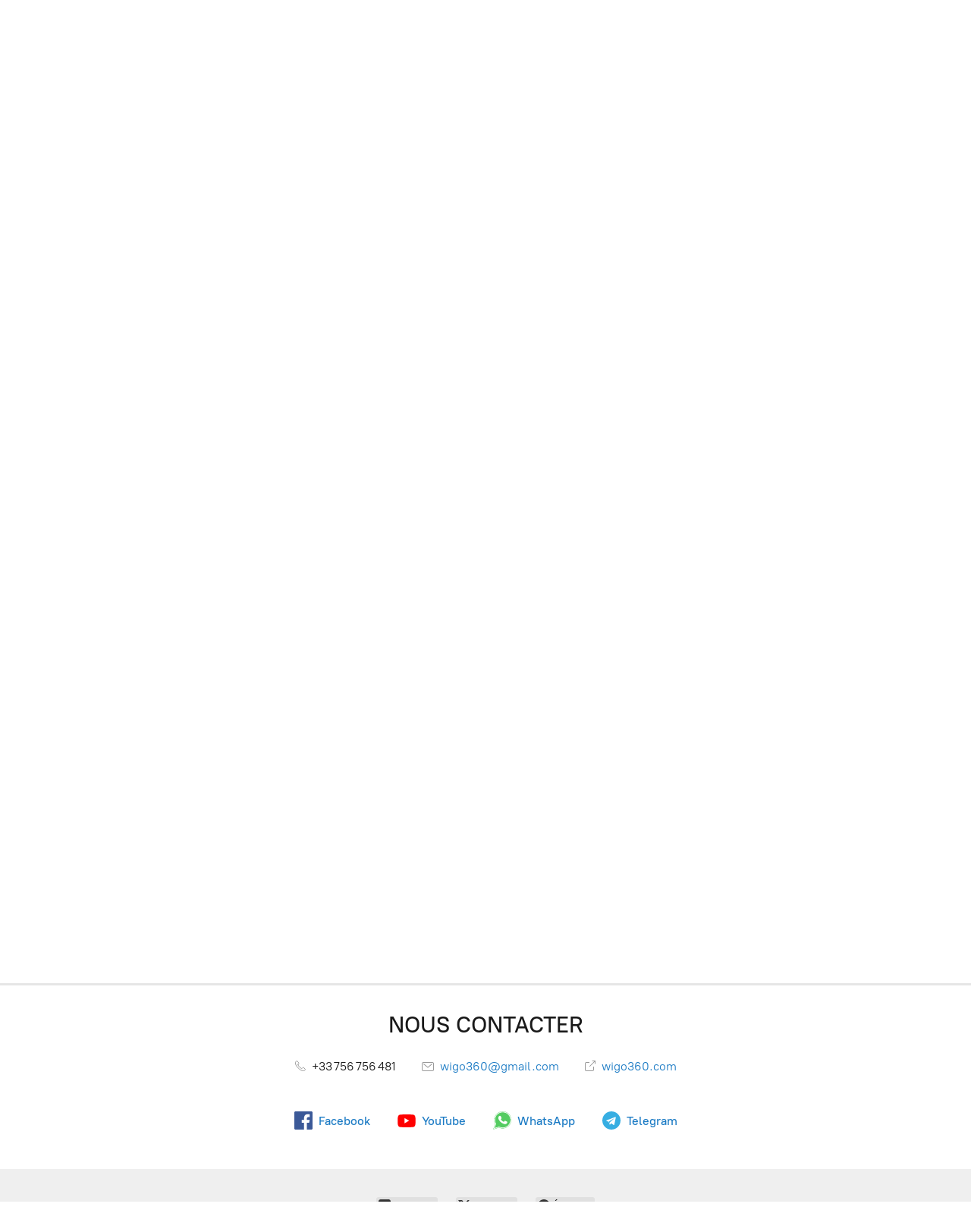

--- FILE ---
content_type: application/javascript;charset=utf-8
request_url: https://app.ecwid.com/categories.js?ownerid=11481868&jsonp=menu.fill
body_size: 228
content:
menu.fill([{"id":144982780,"name":"ABONNEMENTS POUR SMARTS TV","nameForUrl":"ABONNEMENTS POUR SMARTS TV","link":"#!/ABONNEMENTS-POUR-SMARTS-TV/c/144982780","slug":"abonnements-pour-smarts-tv","dataLevel":1,"sub":null},{"id":144998279,"name":"ABONNEMENTS POUR ANDROID","nameForUrl":"ABONNEMENTS POUR ANDROID","link":"#!/ABONNEMENTS-POUR-ANDROID/c/144998279","slug":"abonnements-pour-android","dataLevel":1,"sub":null}]);
